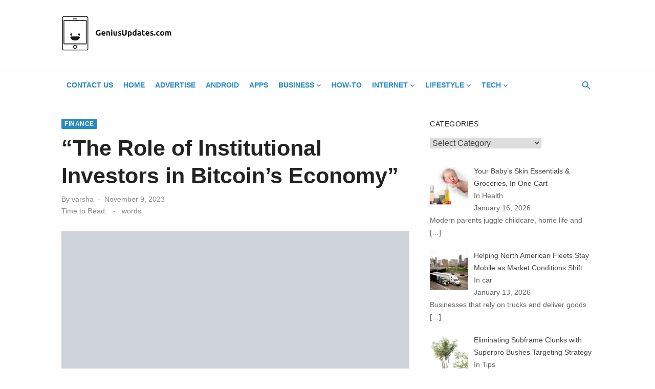

--- FILE ---
content_type: text/html; charset=UTF-8
request_url: https://www.geniusupdates.com/the-role-of-institutional-investors-in-bitcoins-economy/
body_size: 20770
content:
<!DOCTYPE html><html lang="en-US"><head><script data-no-optimize="1" type="714d848a2c5c691d5087ed30-text/javascript">var litespeed_docref=sessionStorage.getItem("litespeed_docref");litespeed_docref&&(Object.defineProperty(document,"referrer",{get:function(){return litespeed_docref}}),sessionStorage.removeItem("litespeed_docref"));</script> <meta charset="UTF-8"><meta name="viewport" content="width=device-width, initial-scale=1"><link rel="profile" href="https://gmpg.org/xfn/11"><meta name='robots' content='index, follow, max-image-preview:large, max-snippet:-1, max-video-preview:-1' /><title>&quot;The Role of Institutional Investors in Bitcoin&#039;s Economy&quot; - Genius Updates</title><link rel="canonical" href="https://www.geniusupdates.com/the-role-of-institutional-investors-in-bitcoins-economy/" /><meta property="og:locale" content="en_US" /><meta property="og:type" content="article" /><meta property="og:title" content="&quot;The Role of Institutional Investors in Bitcoin&#039;s Economy&quot; - Genius Updates" /><meta property="og:description" content="Institutional investors, such as hedge funds, banks, and pension funds, are increasingly setting their sights on Bitcoin. Their involvement in Bitcoin&#8217;s economy is driven by &hellip;" /><meta property="og:url" content="https://www.geniusupdates.com/the-role-of-institutional-investors-in-bitcoins-economy/" /><meta property="og:site_name" content="Genius Updates" /><meta property="article:published_time" content="2023-11-09T09:10:17+00:00" /><meta property="og:image" content="https://www.geniusupdates.com/wp-content/uploads/2023/11/Bitcoin2.jpg" /><meta property="og:image:width" content="2048" /><meta property="og:image:height" content="1426" /><meta property="og:image:type" content="image/jpeg" /><meta name="author" content="varsha" /><meta name="twitter:card" content="summary_large_image" /><meta name="twitter:label1" content="Written by" /><meta name="twitter:data1" content="varsha" /><meta name="twitter:label2" content="Est. reading time" /><meta name="twitter:data2" content="4 minutes" /> <script type="application/ld+json" class="yoast-schema-graph">{"@context":"https://schema.org","@graph":[{"@type":"Article","@id":"https://www.geniusupdates.com/the-role-of-institutional-investors-in-bitcoins-economy/#article","isPartOf":{"@id":"https://www.geniusupdates.com/the-role-of-institutional-investors-in-bitcoins-economy/"},"author":{"name":"varsha","@id":"https://www.geniusupdates.com/#/schema/person/2552869258208e0d7faf97bb1fbfc107"},"headline":"&#8220;The Role of Institutional Investors in Bitcoin&#8217;s Economy&#8221;","datePublished":"2023-11-09T09:10:17+00:00","mainEntityOfPage":{"@id":"https://www.geniusupdates.com/the-role-of-institutional-investors-in-bitcoins-economy/"},"wordCount":760,"commentCount":0,"publisher":{"@id":"https://www.geniusupdates.com/#organization"},"image":{"@id":"https://www.geniusupdates.com/the-role-of-institutional-investors-in-bitcoins-economy/#primaryimage"},"thumbnailUrl":"https://www.geniusupdates.com/wp-content/uploads/2023/11/Bitcoin2.jpg","articleSection":["Finance"],"inLanguage":"en-US"},{"@type":"WebPage","@id":"https://www.geniusupdates.com/the-role-of-institutional-investors-in-bitcoins-economy/","url":"https://www.geniusupdates.com/the-role-of-institutional-investors-in-bitcoins-economy/","name":"\"The Role of Institutional Investors in Bitcoin's Economy\" - Genius Updates","isPartOf":{"@id":"https://www.geniusupdates.com/#website"},"primaryImageOfPage":{"@id":"https://www.geniusupdates.com/the-role-of-institutional-investors-in-bitcoins-economy/#primaryimage"},"image":{"@id":"https://www.geniusupdates.com/the-role-of-institutional-investors-in-bitcoins-economy/#primaryimage"},"thumbnailUrl":"https://www.geniusupdates.com/wp-content/uploads/2023/11/Bitcoin2.jpg","datePublished":"2023-11-09T09:10:17+00:00","breadcrumb":{"@id":"https://www.geniusupdates.com/the-role-of-institutional-investors-in-bitcoins-economy/#breadcrumb"},"inLanguage":"en-US","potentialAction":[{"@type":"ReadAction","target":["https://www.geniusupdates.com/the-role-of-institutional-investors-in-bitcoins-economy/"]}]},{"@type":"ImageObject","inLanguage":"en-US","@id":"https://www.geniusupdates.com/the-role-of-institutional-investors-in-bitcoins-economy/#primaryimage","url":"https://www.geniusupdates.com/wp-content/uploads/2023/11/Bitcoin2.jpg","contentUrl":"https://www.geniusupdates.com/wp-content/uploads/2023/11/Bitcoin2.jpg","width":2048,"height":1426},{"@type":"BreadcrumbList","@id":"https://www.geniusupdates.com/the-role-of-institutional-investors-in-bitcoins-economy/#breadcrumb","itemListElement":[{"@type":"ListItem","position":1,"name":"Home","item":"https://www.geniusupdates.com/"},{"@type":"ListItem","position":2,"name":"&#8220;The Role of Institutional Investors in Bitcoin&#8217;s Economy&#8221;"}]},{"@type":"WebSite","@id":"https://www.geniusupdates.com/#website","url":"https://www.geniusupdates.com/","name":"Genius Updates","description":"","publisher":{"@id":"https://www.geniusupdates.com/#organization"},"potentialAction":[{"@type":"SearchAction","target":{"@type":"EntryPoint","urlTemplate":"https://www.geniusupdates.com/?s={search_term_string}"},"query-input":{"@type":"PropertyValueSpecification","valueRequired":true,"valueName":"search_term_string"}}],"inLanguage":"en-US"},{"@type":"Organization","@id":"https://www.geniusupdates.com/#organization","name":"Genius Updates","url":"https://www.geniusupdates.com/","logo":{"@type":"ImageObject","inLanguage":"en-US","@id":"https://www.geniusupdates.com/#/schema/logo/image/","url":"https://www.geniusupdates.com/wp-content/uploads/2019/04/genius-updates-logo.png","contentUrl":"https://www.geniusupdates.com/wp-content/uploads/2019/04/genius-updates-logo.png","width":404,"height":131,"caption":"Genius Updates"},"image":{"@id":"https://www.geniusupdates.com/#/schema/logo/image/"}},{"@type":"Person","@id":"https://www.geniusupdates.com/#/schema/person/2552869258208e0d7faf97bb1fbfc107","name":"varsha","image":{"@type":"ImageObject","inLanguage":"en-US","@id":"https://www.geniusupdates.com/#/schema/person/image/","url":"https://www.geniusupdates.com/wp-content/litespeed/avatar/2e2df57e870be9e8faf61f8fa06c8534.jpg?ver=1768296115","contentUrl":"https://www.geniusupdates.com/wp-content/litespeed/avatar/2e2df57e870be9e8faf61f8fa06c8534.jpg?ver=1768296115","caption":"varsha"},"description":"I am an Author and what makes me the one is my ability of playing with the words. I also enjoy writing poetry and engaging my audience in my words. I have written for many websites and eBook and gained a good response.","url":"https://www.geniusupdates.com/author/vartika/"}]}</script> <link rel='dns-prefetch' href='//fonts.googleapis.com' /><link href='https://fonts.gstatic.com' crossorigin rel='preconnect' /><link rel="alternate" type="application/rss+xml" title="Genius Updates &raquo; Feed" href="https://www.geniusupdates.com/feed/" /><link rel="alternate" title="oEmbed (JSON)" type="application/json+oembed" href="https://www.geniusupdates.com/wp-json/oembed/1.0/embed?url=https%3A%2F%2Fwww.geniusupdates.com%2Fthe-role-of-institutional-investors-in-bitcoins-economy%2F" /><link rel="alternate" title="oEmbed (XML)" type="text/xml+oembed" href="https://www.geniusupdates.com/wp-json/oembed/1.0/embed?url=https%3A%2F%2Fwww.geniusupdates.com%2Fthe-role-of-institutional-investors-in-bitcoins-economy%2F&#038;format=xml" /><style id='wp-img-auto-sizes-contain-inline-css' type='text/css'>img:is([sizes=auto i],[sizes^="auto," i]){contain-intrinsic-size:3000px 1500px}
/*# sourceURL=wp-img-auto-sizes-contain-inline-css */</style><link data-optimized="2" rel="stylesheet" href="https://www.geniusupdates.com/wp-content/litespeed/css/d22119708ee6e36d26c29d0cd2bb07d0.css?ver=99162" /><style id='global-styles-inline-css' type='text/css'>:root{--wp--preset--aspect-ratio--square: 1;--wp--preset--aspect-ratio--4-3: 4/3;--wp--preset--aspect-ratio--3-4: 3/4;--wp--preset--aspect-ratio--3-2: 3/2;--wp--preset--aspect-ratio--2-3: 2/3;--wp--preset--aspect-ratio--16-9: 16/9;--wp--preset--aspect-ratio--9-16: 9/16;--wp--preset--color--black: #000000;--wp--preset--color--cyan-bluish-gray: #abb8c3;--wp--preset--color--white: #ffffff;--wp--preset--color--pale-pink: #f78da7;--wp--preset--color--vivid-red: #cf2e2e;--wp--preset--color--luminous-vivid-orange: #ff6900;--wp--preset--color--luminous-vivid-amber: #fcb900;--wp--preset--color--light-green-cyan: #7bdcb5;--wp--preset--color--vivid-green-cyan: #00d084;--wp--preset--color--pale-cyan-blue: #8ed1fc;--wp--preset--color--vivid-cyan-blue: #0693e3;--wp--preset--color--vivid-purple: #9b51e0;--wp--preset--color--dark-gray: #222222;--wp--preset--color--medium-gray: #444444;--wp--preset--color--light-gray: #888888;--wp--preset--color--accent: #288ac4;--wp--preset--gradient--vivid-cyan-blue-to-vivid-purple: linear-gradient(135deg,rgb(6,147,227) 0%,rgb(155,81,224) 100%);--wp--preset--gradient--light-green-cyan-to-vivid-green-cyan: linear-gradient(135deg,rgb(122,220,180) 0%,rgb(0,208,130) 100%);--wp--preset--gradient--luminous-vivid-amber-to-luminous-vivid-orange: linear-gradient(135deg,rgb(252,185,0) 0%,rgb(255,105,0) 100%);--wp--preset--gradient--luminous-vivid-orange-to-vivid-red: linear-gradient(135deg,rgb(255,105,0) 0%,rgb(207,46,46) 100%);--wp--preset--gradient--very-light-gray-to-cyan-bluish-gray: linear-gradient(135deg,rgb(238,238,238) 0%,rgb(169,184,195) 100%);--wp--preset--gradient--cool-to-warm-spectrum: linear-gradient(135deg,rgb(74,234,220) 0%,rgb(151,120,209) 20%,rgb(207,42,186) 40%,rgb(238,44,130) 60%,rgb(251,105,98) 80%,rgb(254,248,76) 100%);--wp--preset--gradient--blush-light-purple: linear-gradient(135deg,rgb(255,206,236) 0%,rgb(152,150,240) 100%);--wp--preset--gradient--blush-bordeaux: linear-gradient(135deg,rgb(254,205,165) 0%,rgb(254,45,45) 50%,rgb(107,0,62) 100%);--wp--preset--gradient--luminous-dusk: linear-gradient(135deg,rgb(255,203,112) 0%,rgb(199,81,192) 50%,rgb(65,88,208) 100%);--wp--preset--gradient--pale-ocean: linear-gradient(135deg,rgb(255,245,203) 0%,rgb(182,227,212) 50%,rgb(51,167,181) 100%);--wp--preset--gradient--electric-grass: linear-gradient(135deg,rgb(202,248,128) 0%,rgb(113,206,126) 100%);--wp--preset--gradient--midnight: linear-gradient(135deg,rgb(2,3,129) 0%,rgb(40,116,252) 100%);--wp--preset--font-size--small: 14px;--wp--preset--font-size--medium: 18px;--wp--preset--font-size--large: 20px;--wp--preset--font-size--x-large: 32px;--wp--preset--font-size--normal: 16px;--wp--preset--font-size--larger: 24px;--wp--preset--font-size--huge: 48px;--wp--preset--spacing--20: 0.44rem;--wp--preset--spacing--30: 0.67rem;--wp--preset--spacing--40: 1rem;--wp--preset--spacing--50: 1.5rem;--wp--preset--spacing--60: 2.25rem;--wp--preset--spacing--70: 3.38rem;--wp--preset--spacing--80: 5.06rem;--wp--preset--shadow--natural: 6px 6px 9px rgba(0, 0, 0, 0.2);--wp--preset--shadow--deep: 12px 12px 50px rgba(0, 0, 0, 0.4);--wp--preset--shadow--sharp: 6px 6px 0px rgba(0, 0, 0, 0.2);--wp--preset--shadow--outlined: 6px 6px 0px -3px rgb(255, 255, 255), 6px 6px rgb(0, 0, 0);--wp--preset--shadow--crisp: 6px 6px 0px rgb(0, 0, 0);}:root { --wp--style--global--content-size: 760px;--wp--style--global--wide-size: 1140px; }:where(body) { margin: 0; }.wp-site-blocks > .alignleft { float: left; margin-right: 2em; }.wp-site-blocks > .alignright { float: right; margin-left: 2em; }.wp-site-blocks > .aligncenter { justify-content: center; margin-left: auto; margin-right: auto; }:where(.wp-site-blocks) > * { margin-block-start: 20px; margin-block-end: 0; }:where(.wp-site-blocks) > :first-child { margin-block-start: 0; }:where(.wp-site-blocks) > :last-child { margin-block-end: 0; }:root { --wp--style--block-gap: 20px; }:root :where(.is-layout-flow) > :first-child{margin-block-start: 0;}:root :where(.is-layout-flow) > :last-child{margin-block-end: 0;}:root :where(.is-layout-flow) > *{margin-block-start: 20px;margin-block-end: 0;}:root :where(.is-layout-constrained) > :first-child{margin-block-start: 0;}:root :where(.is-layout-constrained) > :last-child{margin-block-end: 0;}:root :where(.is-layout-constrained) > *{margin-block-start: 20px;margin-block-end: 0;}:root :where(.is-layout-flex){gap: 20px;}:root :where(.is-layout-grid){gap: 20px;}.is-layout-flow > .alignleft{float: left;margin-inline-start: 0;margin-inline-end: 2em;}.is-layout-flow > .alignright{float: right;margin-inline-start: 2em;margin-inline-end: 0;}.is-layout-flow > .aligncenter{margin-left: auto !important;margin-right: auto !important;}.is-layout-constrained > .alignleft{float: left;margin-inline-start: 0;margin-inline-end: 2em;}.is-layout-constrained > .alignright{float: right;margin-inline-start: 2em;margin-inline-end: 0;}.is-layout-constrained > .aligncenter{margin-left: auto !important;margin-right: auto !important;}.is-layout-constrained > :where(:not(.alignleft):not(.alignright):not(.alignfull)){max-width: var(--wp--style--global--content-size);margin-left: auto !important;margin-right: auto !important;}.is-layout-constrained > .alignwide{max-width: var(--wp--style--global--wide-size);}body .is-layout-flex{display: flex;}.is-layout-flex{flex-wrap: wrap;align-items: center;}.is-layout-flex > :is(*, div){margin: 0;}body .is-layout-grid{display: grid;}.is-layout-grid > :is(*, div){margin: 0;}body{color: #444;font-family: Rubik, -apple-system, BlinkMacSystemFont, Segoe UI, Roboto, Oxygen-Sans, Ubuntu, Cantarell, Helvetica Neue, sans-serif;font-size: 16px;line-height: 1.75;padding-top: 0px;padding-right: 0px;padding-bottom: 0px;padding-left: 0px;}a:where(:not(.wp-element-button)){text-decoration: underline;}h1, h2, h3, h4, h5, h6{color: #222;font-family: Work Sans, -apple-system, BlinkMacSystemFont, Segoe UI, Roboto, Oxygen-Sans, Ubuntu, Cantarell, Helvetica Neue, sans-serif;}:root :where(.wp-element-button, .wp-block-button__link){background-color: #222;border-radius: 2px;border-width: 0;color: #fff;font-family: inherit;font-size: inherit;font-style: inherit;font-weight: inherit;letter-spacing: inherit;line-height: inherit;padding-top: 6px;padding-right: 20px;padding-bottom: 6px;padding-left: 20px;text-decoration: none;text-transform: inherit;}.has-black-color{color: var(--wp--preset--color--black) !important;}.has-cyan-bluish-gray-color{color: var(--wp--preset--color--cyan-bluish-gray) !important;}.has-white-color{color: var(--wp--preset--color--white) !important;}.has-pale-pink-color{color: var(--wp--preset--color--pale-pink) !important;}.has-vivid-red-color{color: var(--wp--preset--color--vivid-red) !important;}.has-luminous-vivid-orange-color{color: var(--wp--preset--color--luminous-vivid-orange) !important;}.has-luminous-vivid-amber-color{color: var(--wp--preset--color--luminous-vivid-amber) !important;}.has-light-green-cyan-color{color: var(--wp--preset--color--light-green-cyan) !important;}.has-vivid-green-cyan-color{color: var(--wp--preset--color--vivid-green-cyan) !important;}.has-pale-cyan-blue-color{color: var(--wp--preset--color--pale-cyan-blue) !important;}.has-vivid-cyan-blue-color{color: var(--wp--preset--color--vivid-cyan-blue) !important;}.has-vivid-purple-color{color: var(--wp--preset--color--vivid-purple) !important;}.has-dark-gray-color{color: var(--wp--preset--color--dark-gray) !important;}.has-medium-gray-color{color: var(--wp--preset--color--medium-gray) !important;}.has-light-gray-color{color: var(--wp--preset--color--light-gray) !important;}.has-accent-color{color: var(--wp--preset--color--accent) !important;}.has-black-background-color{background-color: var(--wp--preset--color--black) !important;}.has-cyan-bluish-gray-background-color{background-color: var(--wp--preset--color--cyan-bluish-gray) !important;}.has-white-background-color{background-color: var(--wp--preset--color--white) !important;}.has-pale-pink-background-color{background-color: var(--wp--preset--color--pale-pink) !important;}.has-vivid-red-background-color{background-color: var(--wp--preset--color--vivid-red) !important;}.has-luminous-vivid-orange-background-color{background-color: var(--wp--preset--color--luminous-vivid-orange) !important;}.has-luminous-vivid-amber-background-color{background-color: var(--wp--preset--color--luminous-vivid-amber) !important;}.has-light-green-cyan-background-color{background-color: var(--wp--preset--color--light-green-cyan) !important;}.has-vivid-green-cyan-background-color{background-color: var(--wp--preset--color--vivid-green-cyan) !important;}.has-pale-cyan-blue-background-color{background-color: var(--wp--preset--color--pale-cyan-blue) !important;}.has-vivid-cyan-blue-background-color{background-color: var(--wp--preset--color--vivid-cyan-blue) !important;}.has-vivid-purple-background-color{background-color: var(--wp--preset--color--vivid-purple) !important;}.has-dark-gray-background-color{background-color: var(--wp--preset--color--dark-gray) !important;}.has-medium-gray-background-color{background-color: var(--wp--preset--color--medium-gray) !important;}.has-light-gray-background-color{background-color: var(--wp--preset--color--light-gray) !important;}.has-accent-background-color{background-color: var(--wp--preset--color--accent) !important;}.has-black-border-color{border-color: var(--wp--preset--color--black) !important;}.has-cyan-bluish-gray-border-color{border-color: var(--wp--preset--color--cyan-bluish-gray) !important;}.has-white-border-color{border-color: var(--wp--preset--color--white) !important;}.has-pale-pink-border-color{border-color: var(--wp--preset--color--pale-pink) !important;}.has-vivid-red-border-color{border-color: var(--wp--preset--color--vivid-red) !important;}.has-luminous-vivid-orange-border-color{border-color: var(--wp--preset--color--luminous-vivid-orange) !important;}.has-luminous-vivid-amber-border-color{border-color: var(--wp--preset--color--luminous-vivid-amber) !important;}.has-light-green-cyan-border-color{border-color: var(--wp--preset--color--light-green-cyan) !important;}.has-vivid-green-cyan-border-color{border-color: var(--wp--preset--color--vivid-green-cyan) !important;}.has-pale-cyan-blue-border-color{border-color: var(--wp--preset--color--pale-cyan-blue) !important;}.has-vivid-cyan-blue-border-color{border-color: var(--wp--preset--color--vivid-cyan-blue) !important;}.has-vivid-purple-border-color{border-color: var(--wp--preset--color--vivid-purple) !important;}.has-dark-gray-border-color{border-color: var(--wp--preset--color--dark-gray) !important;}.has-medium-gray-border-color{border-color: var(--wp--preset--color--medium-gray) !important;}.has-light-gray-border-color{border-color: var(--wp--preset--color--light-gray) !important;}.has-accent-border-color{border-color: var(--wp--preset--color--accent) !important;}.has-vivid-cyan-blue-to-vivid-purple-gradient-background{background: var(--wp--preset--gradient--vivid-cyan-blue-to-vivid-purple) !important;}.has-light-green-cyan-to-vivid-green-cyan-gradient-background{background: var(--wp--preset--gradient--light-green-cyan-to-vivid-green-cyan) !important;}.has-luminous-vivid-amber-to-luminous-vivid-orange-gradient-background{background: var(--wp--preset--gradient--luminous-vivid-amber-to-luminous-vivid-orange) !important;}.has-luminous-vivid-orange-to-vivid-red-gradient-background{background: var(--wp--preset--gradient--luminous-vivid-orange-to-vivid-red) !important;}.has-very-light-gray-to-cyan-bluish-gray-gradient-background{background: var(--wp--preset--gradient--very-light-gray-to-cyan-bluish-gray) !important;}.has-cool-to-warm-spectrum-gradient-background{background: var(--wp--preset--gradient--cool-to-warm-spectrum) !important;}.has-blush-light-purple-gradient-background{background: var(--wp--preset--gradient--blush-light-purple) !important;}.has-blush-bordeaux-gradient-background{background: var(--wp--preset--gradient--blush-bordeaux) !important;}.has-luminous-dusk-gradient-background{background: var(--wp--preset--gradient--luminous-dusk) !important;}.has-pale-ocean-gradient-background{background: var(--wp--preset--gradient--pale-ocean) !important;}.has-electric-grass-gradient-background{background: var(--wp--preset--gradient--electric-grass) !important;}.has-midnight-gradient-background{background: var(--wp--preset--gradient--midnight) !important;}.has-small-font-size{font-size: var(--wp--preset--font-size--small) !important;}.has-medium-font-size{font-size: var(--wp--preset--font-size--medium) !important;}.has-large-font-size{font-size: var(--wp--preset--font-size--large) !important;}.has-x-large-font-size{font-size: var(--wp--preset--font-size--x-large) !important;}.has-normal-font-size{font-size: var(--wp--preset--font-size--normal) !important;}.has-larger-font-size{font-size: var(--wp--preset--font-size--larger) !important;}.has-huge-font-size{font-size: var(--wp--preset--font-size--huge) !important;}
/*# sourceURL=global-styles-inline-css */</style><style id='ez-toc-inline-css' type='text/css'>div#ez-toc-container .ez-toc-title {font-size: 120%;}div#ez-toc-container .ez-toc-title {font-weight: 500;}div#ez-toc-container ul li , div#ez-toc-container ul li a {font-size: 95%;}div#ez-toc-container ul li , div#ez-toc-container ul li a {font-weight: 500;}div#ez-toc-container nav ul ul li {font-size: 90%;}.ez-toc-box-title {font-weight: bold; margin-bottom: 10px; text-align: center; text-transform: uppercase; letter-spacing: 1px; color: #666; padding-bottom: 5px;position:absolute;top:-4%;left:5%;background-color: inherit;transition: top 0.3s ease;}.ez-toc-box-title.toc-closed {top:-25%;}
/*# sourceURL=ez-toc-inline-css */</style><style id='short-news-style-inline-css' type='text/css'>@media screen and (min-width: 600px) {
			.site-logo {max-width: 216px;}
			}
		a, .site-title a:hover, .entry-title a:hover, .main-navigation ul ul li:hover > a, .widget a:hover, .widget_recent_comments a,
		blockquote:before, .cat-links a, .comment-metadata .comment-edit-link, .standard-post .read-more:hover,
		.posts-navigation a:hover, .post-navigation a:hover .meta-nav, .post-navigation a:hover .post-title,
		.author-link a:hover, .entry-content .has-accent-color {
		color: #288ac4;
		}
		button, input[type='button'], input[type='reset'], input[type='submit'], .main-navigation > ul > li.current-menu-item:after,
		.sidebar .widget_tag_cloud a:hover, .single .cat-links a, .entry-meta-top .comments-link > span:hover, .entry-meta-top .comments-link > a:hover,
		.standard-post .read-more:after, .newsticker .news-dot, .pagination .current, .pagination .page-numbers:hover,
		.featured-post-header .cat-links a:hover, .post-edit-link, .reply a, #sb_instagram .sbi_follow_btn a, .entry-content .has-accent-background-color {
		background-color: #288ac4;
		}
		.entry-meta-top .comments-link > a:hover:after, .entry-meta-top .comments-link > span:hover:after {border-top-color: #288ac4;}
/*# sourceURL=short-news-style-inline-css */</style> <script type="litespeed/javascript" data-src="https://www.geniusupdates.com/wp-includes/js/jquery/jquery.min.js" id="jquery-core-js"></script> <link rel="https://api.w.org/" href="https://www.geniusupdates.com/wp-json/" /><link rel="alternate" title="JSON" type="application/json" href="https://www.geniusupdates.com/wp-json/wp/v2/posts/24786" /><link rel="EditURI" type="application/rsd+xml" title="RSD" href="https://www.geniusupdates.com/xmlrpc.php?rsd" /><meta name="generator" content="WordPress 6.9" /><link rel='shortlink' href='https://www.geniusupdates.com/?p=24786' />
 <script type="litespeed/javascript">var clicky_custom=clicky_custom||{};clicky_custom.outbound_pattern=['/go/','/out/']</script> <script type="litespeed/javascript" data-src="//static.getclicky.com/101180162.js"></script> <meta name="publisuites-verify-code" content="aHR0cDovL2dlbml1c3VwZGF0ZXMuY29t" /><meta name="agtoken" content="n__LuV4kTrq8l2mnxYGVs-JTnBmTBIUYjuwGz5zVYNQ"><meta name="pressbay-verify" content="a0gw8PgzFjdQO5lOsKhT"><meta name="google-site-verification" content="qqRRaHNWtQNK2w6LpRfimMXZSH7t88IOjM8Mq6dd64A" /><meta name="adxom-verification" content="11kereD22807820dec37e03646e73ced028"><meta name="posticywebsite" content="wpadEcP2T8AwqtepI3v8b3mu9rQ9aa"><meta name="xwgd8z" content="3zL0ez" />
 <script type="litespeed/javascript" data-src="https://www.googletagmanager.com/gtag/js?id=G-1J6RZEFJ20"></script> <script type="litespeed/javascript">window.dataLayer=window.dataLayer||[];function gtag(){dataLayer.push(arguments)}
gtag('js',new Date());gtag('config','G-1J6RZEFJ20')</script>  <script type="application/ld+json">{
  "@context": "https://schema.org/",
  "@type": "Person",
  "name": "geniusupdates",
  "url": "https://www.geniusupdates.com/author/geniusupdates/",
  "image": "https://www.geniusupdates.com/wp-content/uploads/2019/04/genius-updates-logo.png",
  "sameAs": "https://www.geniusupdates.com/author/geniusupdates/",
  "worksFor": {
    "@type": "Organization",
    "name": "Genius Updates"
  }  
}</script> <link rel="icon" href="https://www.geniusupdates.com/wp-content/uploads/2019/04/cropped-genius-updates-logo-32x32.png" sizes="32x32" /><link rel="icon" href="https://www.geniusupdates.com/wp-content/uploads/2019/04/cropped-genius-updates-logo-192x192.png" sizes="192x192" /><link rel="apple-touch-icon" href="https://www.geniusupdates.com/wp-content/uploads/2019/04/cropped-genius-updates-logo-180x180.png" /><meta name="msapplication-TileImage" content="https://www.geniusupdates.com/wp-content/uploads/2019/04/cropped-genius-updates-logo-270x270.png" /><style type="text/css" id="wp-custom-css">.site-title, .site-description {
    position: relative !important;
    clip: unset !important;
}
.header-bottom {
    background: transparent !important;
    border-top: 1px solid rgba(0, 0, 0, .08);
    border-bottom: 1px solid rgba(0, 0, 0, .08);
}
.main-navigation > ul > li > a, .search-popup-button, .home-icon a {
    color: #288ac4 !important;
}
.entry-header h1.entry-title {
	font-size:2.7rem;
	font-weight:600;
}
.entry-content h2, h2 span {
		font-size:2rem;
	  font-weight:600 !important;
}
.entry-content h3 {
		font-size:1.3rem;
	  font-weight:600;
}</style></head><body class="wp-singular post-template-default single single-post postid-24786 single-format-standard wp-custom-logo wp-embed-responsive wp-theme-short-news group-blog header-style-1 site-fullwidth content-sidebar" ><a class="skip-link screen-reader-text" href="#content">Skip to content</a><div id="page" class="site"><header id="masthead" class="site-header" role="banner"><div class="header-middle header-title-left "><div class="container flex-container"><div class="site-branding"><p class="site-title site-logo"><a href="https://www.geniusupdates.com/" class="custom-logo-link" rel="home"><img data-lazyloaded="1" src="[data-uri]" width="404" height="131" data-src="https://www.geniusupdates.com/wp-content/uploads/2019/04/genius-updates-logo.png.webp" class="custom-logo" alt="genius updates logo" decoding="async" fetchpriority="high" data-srcset="https://www.geniusupdates.com/wp-content/uploads/2019/04/genius-updates-logo.png.webp 404w, https://www.geniusupdates.com/wp-content/uploads/2019/04/genius-updates-logo-300x97.png.webp 300w" data-sizes="(max-width: 404px) 100vw, 404px" /></a></p></div></div></div><div class="header-bottom menu-left"><div class="container"><div class="row"><div class="col-12"><nav id="site-navigation" class="main-navigation" role="navigation" aria-label="Main Menu"><ul id="main-menu" class="main-menu"><li id="menu-item-24845" class="menu-item menu-item-type-post_type menu-item-object-page menu-item-24845"><a href="https://www.geniusupdates.com/contact-us/">contact us</a></li><li id="menu-item-27453" class="menu-item menu-item-type-custom menu-item-object-custom menu-item-home menu-item-27453"><a href="https://www.geniusupdates.com/">Home</a></li><li id="menu-item-744" class="menu-item menu-item-type-post_type menu-item-object-page menu-item-744"><a href="https://www.geniusupdates.com/advertise/">Advertise</a></li><li id="menu-item-32" class="menu-item menu-item-type-taxonomy menu-item-object-category menu-item-32"><a href="https://www.geniusupdates.com/category/android/">Android</a></li><li id="menu-item-33" class="menu-item menu-item-type-taxonomy menu-item-object-category menu-item-33"><a href="https://www.geniusupdates.com/category/apps/">Apps</a></li><li id="menu-item-882" class="menu-item menu-item-type-taxonomy menu-item-object-category current-post-ancestor menu-item-has-children menu-item-882"><a href="https://www.geniusupdates.com/category/business/">Business</a><ul class="sub-menu"><li id="menu-item-1074" class="menu-item menu-item-type-taxonomy menu-item-object-category current-post-ancestor current-menu-parent current-post-parent menu-item-1074"><a href="https://www.geniusupdates.com/category/business/finance/">Finance</a></li><li id="menu-item-883" class="menu-item menu-item-type-taxonomy menu-item-object-category menu-item-883"><a href="https://www.geniusupdates.com/category/business/marketing/">Marketing</a></li><li id="menu-item-1110" class="menu-item menu-item-type-taxonomy menu-item-object-category menu-item-1110"><a href="https://www.geniusupdates.com/category/business/mobile/">Mobile</a></li><li id="menu-item-36" class="menu-item menu-item-type-taxonomy menu-item-object-category menu-item-36"><a href="https://www.geniusupdates.com/category/iphone/">IPhone</a></li></ul></li><li id="menu-item-34" class="menu-item menu-item-type-taxonomy menu-item-object-category menu-item-34"><a href="https://www.geniusupdates.com/category/how-to/">How-to</a></li><li id="menu-item-35" class="menu-item menu-item-type-taxonomy menu-item-object-category menu-item-has-children menu-item-35"><a href="https://www.geniusupdates.com/category/internet/">Internet</a><ul class="sub-menu"><li id="menu-item-1083" class="menu-item menu-item-type-taxonomy menu-item-object-category menu-item-1083"><a href="https://www.geniusupdates.com/category/internet/blogging/">Blogging</a></li><li id="menu-item-1366" class="menu-item menu-item-type-taxonomy menu-item-object-category menu-item-1366"><a href="https://www.geniusupdates.com/category/web/">Web</a></li></ul></li><li id="menu-item-854" class="menu-item menu-item-type-taxonomy menu-item-object-category menu-item-has-children menu-item-854"><a href="https://www.geniusupdates.com/category/lifestyle/">Lifestyle</a><ul class="sub-menu"><li id="menu-item-1394" class="menu-item menu-item-type-taxonomy menu-item-object-category menu-item-1394"><a href="https://www.geniusupdates.com/category/lifestyle/automotive/">Automotive</a></li><li id="menu-item-855" class="menu-item menu-item-type-taxonomy menu-item-object-category menu-item-has-children menu-item-855"><a href="https://www.geniusupdates.com/category/lifestyle/education/">Education</a><ul class="sub-menu"><li id="menu-item-1374" class="menu-item menu-item-type-taxonomy menu-item-object-category menu-item-1374"><a href="https://www.geniusupdates.com/category/education-2/writing/">Writing</a></li></ul></li><li id="menu-item-1420" class="menu-item menu-item-type-taxonomy menu-item-object-category menu-item-1420"><a href="https://www.geniusupdates.com/category/lifestyle/health/">Health</a></li><li id="menu-item-1365" class="menu-item menu-item-type-taxonomy menu-item-object-category menu-item-1365"><a href="https://www.geniusupdates.com/category/tool/">Tool</a></li></ul></li><li id="menu-item-1368" class="menu-item menu-item-type-taxonomy menu-item-object-category menu-item-has-children menu-item-1368"><a href="https://www.geniusupdates.com/category/tech/">Tech</a><ul class="sub-menu"><li id="menu-item-1364" class="menu-item menu-item-type-taxonomy menu-item-object-category menu-item-1364"><a href="https://www.geniusupdates.com/category/tech/software-development/">Software Development</a></li><li id="menu-item-1367" class="menu-item menu-item-type-taxonomy menu-item-object-category menu-item-1367"><a href="https://www.geniusupdates.com/category/youtube/">Youtube</a></li></ul></li></ul></nav><div class="search-popup"><span id="search-popup-button" class="search-popup-button"><i class="search-icon"></i></span><form role="search" method="get" class="search-form clear" action="https://www.geniusupdates.com/">
<label>
<span class="screen-reader-text">Search for:</span>
<input type="search" id="s" class="search-field" placeholder="Search &hellip;" value="" name="s" />
</label>
<button type="submit" class="search-submit">
<i class="material-icons md-20 md-middle">search</i>
<span class="screen-reader-text">Search</span>
</button></form></div></div></div></div></div></header><div id="mobile-header" class="mobile-header"><div class="mobile-navbar"><div class="container"><div id="menu-toggle" on="tap:AMP.setState({ampmenu: !ampmenu})" class="menu-toggle" title="Menu">
<span class="button-toggle"></span></div><div class="search-popup"><span id="search-popup-button" class="search-popup-button"><i class="search-icon"></i></span><form role="search" method="get" class="search-form clear" action="https://www.geniusupdates.com/">
<label>
<span class="screen-reader-text">Search for:</span>
<input type="search" id="s" class="search-field" placeholder="Search &hellip;" value="" name="s" />
</label>
<button type="submit" class="search-submit">
<i class="material-icons md-20 md-middle">search</i>
<span class="screen-reader-text">Search</span>
</button></form></div></div></div><nav id="mobile-navigation" [class]="ampmenu ? 'main-navigation mobile-navigation active' : 'main-navigation mobile-navigation'" class="main-navigation mobile-navigation" aria-label="Mobile Menu"><div class="mobile-navigation-wrapper"><ul id="mobile-menu" class="mobile-menu"><li class="menu-item menu-item-type-post_type menu-item-object-page menu-item-24845"><a href="https://www.geniusupdates.com/contact-us/">contact us</a></li><li class="menu-item menu-item-type-custom menu-item-object-custom menu-item-home menu-item-27453"><a href="https://www.geniusupdates.com/">Home</a></li><li class="menu-item menu-item-type-post_type menu-item-object-page menu-item-744"><a href="https://www.geniusupdates.com/advertise/">Advertise</a></li><li class="menu-item menu-item-type-taxonomy menu-item-object-category menu-item-32"><a href="https://www.geniusupdates.com/category/android/">Android</a></li><li class="menu-item menu-item-type-taxonomy menu-item-object-category menu-item-33"><a href="https://www.geniusupdates.com/category/apps/">Apps</a></li><li class="menu-item menu-item-type-taxonomy menu-item-object-category current-post-ancestor menu-item-has-children menu-item-882"><a href="https://www.geniusupdates.com/category/business/">Business</a><button class="dropdown-toggle" aria-expanded="false"><span class="screen-reader-text">Show sub menu</span></button><ul class="sub-menu"><li class="menu-item menu-item-type-taxonomy menu-item-object-category current-post-ancestor current-menu-parent current-post-parent menu-item-1074"><a href="https://www.geniusupdates.com/category/business/finance/">Finance</a></li><li class="menu-item menu-item-type-taxonomy menu-item-object-category menu-item-883"><a href="https://www.geniusupdates.com/category/business/marketing/">Marketing</a></li><li class="menu-item menu-item-type-taxonomy menu-item-object-category menu-item-1110"><a href="https://www.geniusupdates.com/category/business/mobile/">Mobile</a></li><li class="menu-item menu-item-type-taxonomy menu-item-object-category menu-item-36"><a href="https://www.geniusupdates.com/category/iphone/">IPhone</a></li></ul></li><li class="menu-item menu-item-type-taxonomy menu-item-object-category menu-item-34"><a href="https://www.geniusupdates.com/category/how-to/">How-to</a></li><li class="menu-item menu-item-type-taxonomy menu-item-object-category menu-item-has-children menu-item-35"><a href="https://www.geniusupdates.com/category/internet/">Internet</a><button class="dropdown-toggle" aria-expanded="false"><span class="screen-reader-text">Show sub menu</span></button><ul class="sub-menu"><li class="menu-item menu-item-type-taxonomy menu-item-object-category menu-item-1083"><a href="https://www.geniusupdates.com/category/internet/blogging/">Blogging</a></li><li class="menu-item menu-item-type-taxonomy menu-item-object-category menu-item-1366"><a href="https://www.geniusupdates.com/category/web/">Web</a></li></ul></li><li class="menu-item menu-item-type-taxonomy menu-item-object-category menu-item-has-children menu-item-854"><a href="https://www.geniusupdates.com/category/lifestyle/">Lifestyle</a><button class="dropdown-toggle" aria-expanded="false"><span class="screen-reader-text">Show sub menu</span></button><ul class="sub-menu"><li class="menu-item menu-item-type-taxonomy menu-item-object-category menu-item-1394"><a href="https://www.geniusupdates.com/category/lifestyle/automotive/">Automotive</a></li><li class="menu-item menu-item-type-taxonomy menu-item-object-category menu-item-has-children menu-item-855"><a href="https://www.geniusupdates.com/category/lifestyle/education/">Education</a><button class="dropdown-toggle" aria-expanded="false"><span class="screen-reader-text">Show sub menu</span></button><ul class="sub-menu"><li class="menu-item menu-item-type-taxonomy menu-item-object-category menu-item-1374"><a href="https://www.geniusupdates.com/category/education-2/writing/">Writing</a></li></ul></li><li class="menu-item menu-item-type-taxonomy menu-item-object-category menu-item-1420"><a href="https://www.geniusupdates.com/category/lifestyle/health/">Health</a></li><li class="menu-item menu-item-type-taxonomy menu-item-object-category menu-item-1365"><a href="https://www.geniusupdates.com/category/tool/">Tool</a></li></ul></li><li class="menu-item menu-item-type-taxonomy menu-item-object-category menu-item-has-children menu-item-1368"><a href="https://www.geniusupdates.com/category/tech/">Tech</a><button class="dropdown-toggle" aria-expanded="false"><span class="screen-reader-text">Show sub menu</span></button><ul class="sub-menu"><li class="menu-item menu-item-type-taxonomy menu-item-object-category menu-item-1364"><a href="https://www.geniusupdates.com/category/tech/software-development/">Software Development</a></li><li class="menu-item menu-item-type-taxonomy menu-item-object-category menu-item-1367"><a href="https://www.geniusupdates.com/category/youtube/">Youtube</a></li></ul></li></ul></div></nav></div><div id="content" class="site-content"><div class="container"><div class="site-inner"><div id="primary" class="content-area"><main id="main" class="site-main" role="main"><article id="post-24786" class="post-24786 post type-post status-publish format-standard has-post-thumbnail hentry category-finance"><header class="entry-header"><div class="entry-meta entry-meta-top">
<span class="cat-links"><a href="https://www.geniusupdates.com/category/business/finance/" rel="category tag">Finance</a></span></div><h1 class="entry-title"><span>&#8220;The Role of Institutional Investors in Bitcoin&#8217;s Economy&#8221;</span></h1><div class="entry-meta">
<span class="byline">By <span class="author vcard"><a class="url fn n" href="https://www.geniusupdates.com/author/vartika/">varsha</a></span></span><span class="posted-on"><span class="screen-reader-text">Posted on</span><a href="https://www.geniusupdates.com/the-role-of-institutional-investors-in-bitcoins-economy/" rel="bookmark"><time class="entry-date published updated" datetime="2023-11-09T09:10:17+00:00">November 9, 2023</time></a></span><div class="reading-time">Time to Read:<span id="reading-eta" class="reading-eta"></span><span class="sep">-</span><span id="word-count" class="word-count"></span>words</div></div></header><figure class="entry-thumbnail">
<img data-lazyloaded="1" src="[data-uri]" width="1260" height="710" data-src="https://www.geniusupdates.com/wp-content/uploads/2023/11/Bitcoin2-1260x710.jpg.webp" class="attachment-short-news-fullwidth size-short-news-fullwidth wp-post-image" alt="" decoding="async" /></figure><div class="entry-content is-layout-constrained has-global-padding"><p><span style="font-weight: 400;">Institutional investors, such as hedge funds, banks, and pension funds, are increasingly setting their sights on Bitcoin. Their involvement in Bitcoin&#8217;s economy is driven by a desire for portfolio diversification and a higher risk tolerance, fueled by the potential for significant returns. The transparent, immutable nature of blockchain technology, which underpins Bitcoin, also provides a layer of security that attracts these establishments.</span></p><div id="ez-toc-container" class="ez-toc-v2_0_80 ez-toc-wrap-left counter-hierarchy ez-toc-counter ez-toc-grey ez-toc-container-direction"><div class="ez-toc-title-container"><p class="ez-toc-title ez-toc-toggle" style="cursor:pointer">Table of Contents</p>
<span class="ez-toc-title-toggle"><a href="#" class="ez-toc-pull-right ez-toc-btn ez-toc-btn-xs ez-toc-btn-default ez-toc-toggle" aria-label="Toggle Table of Content"><span class="ez-toc-js-icon-con"><span class=""><span class="eztoc-hide" style="display:none;">Toggle</span><span class="ez-toc-icon-toggle-span"><svg style="fill: #999;color:#999" xmlns="http://www.w3.org/2000/svg" class="list-377408" width="20px" height="20px" viewBox="0 0 24 24" fill="none"><path d="M6 6H4v2h2V6zm14 0H8v2h12V6zM4 11h2v2H4v-2zm16 0H8v2h12v-2zM4 16h2v2H4v-2zm16 0H8v2h12v-2z" fill="currentColor"></path></svg><svg style="fill: #999;color:#999" class="arrow-unsorted-368013" xmlns="http://www.w3.org/2000/svg" width="10px" height="10px" viewBox="0 0 24 24" version="1.2" baseProfile="tiny"><path d="M18.2 9.3l-6.2-6.3-6.2 6.3c-.2.2-.3.4-.3.7s.1.5.3.7c.2.2.4.3.7.3h11c.3 0 .5-.1.7-.3.2-.2.3-.5.3-.7s-.1-.5-.3-.7zM5.8 14.7l6.2 6.3 6.2-6.3c.2-.2.3-.5.3-.7s-.1-.5-.3-.7c-.2-.2-.4-.3-.7-.3h-11c-.3 0-.5.1-.7.3-.2.2-.3.5-.3.7s.1.5.3.7z"/></svg></span></span></span></a></span></div><nav><ul class='ez-toc-list ez-toc-list-level-1 eztoc-toggle-hide-by-default' ><li class='ez-toc-page-1 ez-toc-heading-level-2'><a class="ez-toc-link ez-toc-heading-1" href="#How_could_the_intertwining_of_Bitcoin_with_other_sectors_such_as_energy_technology_and_finance_amplify_systemic_risks" >How could the intertwining of Bitcoin with other sectors, such as energy, technology, and finance, amplify systemic risks?</a></li><li class='ez-toc-page-1 ez-toc-heading-level-2'><a class="ez-toc-link ez-toc-heading-2" href="#What_risks_are_associated_with_the_potential_for_a_crisis_in_the_Bitcoin_ecosystem_to_spill_over_into_broader_financial_markets" >What risks are associated with the potential for a crisis in the Bitcoin ecosystem to spill over into broader financial markets?</a></li><li class='ez-toc-page-1 ez-toc-heading-level-2'><a class="ez-toc-link ez-toc-heading-3" href="#Final_Words" >Final Words</a></li></ul></nav></div><p><span style="font-weight: 400;">The entrance of institutional investors into the Bitcoin market can infuse the sector with much-needed stability. Their long-term investment strategies can help to dampen Bitcoin&#8217;s price volatility, a characteristic that has discouraged some potential individual investors. Moreover, the participation of such established entities can lend more credibility to Bitcoin, which can subsequently attract more stakeholders to the market. Explore </span><a href="https://tesla-coin.io/" target="_blank" rel="noopener"><span style="font-weight: 400;">Tesla Coin</span></a><span style="font-weight: 400;"> for further information.</span></p><p><span style="font-weight: 400;">However, the involvement of institutional investors in Bitcoin&#8217;s economy is not without its challenges. Concerns around the regulatory environment, infrastructural readiness, and market manipulation remain prevalent. The resolution of these issues will require coordinated efforts from regulatory bodies, the Bitcoin community, and the investors themselves. Thus, whilst institutional investors are poised to play a paramount role in Bitcoin&#8217;s economy, the path to full integration is likely to be a complex one.</span></p><h2><span class="ez-toc-section" id="How_could_the_intertwining_of_Bitcoin_with_other_sectors_such_as_energy_technology_and_finance_amplify_systemic_risks"></span><b>How could the intertwining of Bitcoin with other sectors, such as energy, technology, and finance, amplify systemic risks?</b><span class="ez-toc-section-end"></span></h2><p><span style="font-weight: 400;">The blending of Bitcoin with other sectors, particularly energy, technology, and finance, could indeed magnify systemic risks. The <a href="https://en.wikipedia.org/wiki/Bitcoin" target="_blank" rel="noopener">Bitcoin</a> network currently consumes vast amounts of energy, predominantly generated by non-renewable sources. This energy usage, coupled with the inherent volatility of Bitcoin, could lead to instability in the energy sector. Additionally, sudden shifts in demand could stress the energy grid, potentially causing widespread outages.</span></p><div style="clear:both; margin-top:0em; margin-bottom:1em;"><a href="https://www.geniusupdates.com/simple-steps-to-financial-independence/" target="_self" rel="dofollow" class="u68bd416f06ad07283d9617a4ab689085"><style>.u68bd416f06ad07283d9617a4ab689085 { padding:0px; margin: 0; padding-top:1em!important; padding-bottom:1em!important; width:100%; display: block; font-weight:bold; background-color:#3498DB; border:0!important; border-left:4px solid #34495E!important; box-shadow: 0 1px 2px rgba(0, 0, 0, 0.17); -moz-box-shadow: 0 1px 2px rgba(0, 0, 0, 0.17); -o-box-shadow: 0 1px 2px rgba(0, 0, 0, 0.17); -webkit-box-shadow: 0 1px 2px rgba(0, 0, 0, 0.17); text-decoration:none; } .u68bd416f06ad07283d9617a4ab689085:active, .u68bd416f06ad07283d9617a4ab689085:hover { opacity: 1; transition: opacity 250ms; webkit-transition: opacity 250ms; text-decoration:none; } .u68bd416f06ad07283d9617a4ab689085 { transition: background-color 250ms; webkit-transition: background-color 250ms; opacity: 1; transition: opacity 250ms; webkit-transition: opacity 250ms; } .u68bd416f06ad07283d9617a4ab689085 .ctaText { font-weight:bold; color:#000000; text-decoration:none; font-size: 16px; } .u68bd416f06ad07283d9617a4ab689085 .postTitle { color:#ECF0F1; text-decoration: underline!important; font-size: 16px; } .u68bd416f06ad07283d9617a4ab689085:hover .postTitle { text-decoration: underline!important; }</style><div style="padding-left:1em; padding-right:1em;"><span class="ctaText">See More</span>&nbsp; <span class="postTitle">Simple Steps To Financial Independence</span></div></a></div><p><span style="font-weight: 400;">Furthermore, the integration of Bitcoin into the financial and tech sectors could introduce additional risks. The financial sector, already complex and intertwined, could become even more intricate and potentially unstable with the introduction of Bitcoin. Its highly volatile nature, coupled with a lack of comprehensive regulatory oversight, could lead to ‘bubble’ behaviour, which if burst, would have serious implications for the wider financial market.</span></p><p><span style="font-weight: 400;">In the realm of technology, the proliferation of Bitcoin could lead to an increase in cyber security threats. Cyber criminals are continually developing new methods to exploit and manipulate digital currencies. As Bitcoin becomes more ingrained in our technological infrastructure, the potential for systemic technology failures or widespread cyber-attacks increases. Hence, a robust, proactive cybersecurity framework needs to be a prime consideration as Bitcoin&#8217;s influence grows.</span></p><h2><span class="ez-toc-section" id="What_risks_are_associated_with_the_potential_for_a_crisis_in_the_Bitcoin_ecosystem_to_spill_over_into_broader_financial_markets"></span><b>What risks are associated with the potential for a crisis in the Bitcoin ecosystem to spill over into broader financial markets?</b><span class="ez-toc-section-end"></span></h2><p><span style="font-weight: 400;">The inherent interconnectedness of global financial markets implies that any crisis in the Bitcoin ecosystem could potentially trigger broader financial instability. One of the key risks lies in the role of </span><a href="https://www.geniusupdates.com/bitcoins-network-effects-and-economic-growth/"><span style="font-weight: 400;">Bitcoin</span></a><span style="font-weight: 400;"> as a speculative asset. In the event of a sharp decline in Bitcoin prices, investors, particularly those who are highly leveraged, could face substantial losses which could reverberate through the financial markets. This risk is compounded by the fact that Bitcoin operates 24/7, meaning market movements can occur at any time, adding an additional layer of uncertainty.</span></p><p><span style="font-weight: 400;">Moreover, the lack of transparency and regulation in the Bitcoin market presents another risk. In the absence of regulatory oversight, fraudulent activities, such as market manipulation, could proliferate, potentially prompting a crisis. Any financial instability in the Bitcoin market could erode investor confidence, leading to a sell-off in other markets as investors seek to reduce their overall risk exposure. This could result in a downward spiral, affecting both cryptocurrency and traditional financial markets.</span></p><div style="clear:both; margin-top:0em; margin-bottom:1em;"><a href="https://www.geniusupdates.com/how-fast-can-you-get-money-with-instant-funding/" target="_self" rel="dofollow" class="u5ebdabfcde3110eae778dfcd8adfb6ee"><style>.u5ebdabfcde3110eae778dfcd8adfb6ee { padding:0px; margin: 0; padding-top:1em!important; padding-bottom:1em!important; width:100%; display: block; font-weight:bold; background-color:#3498DB; border:0!important; border-left:4px solid #34495E!important; box-shadow: 0 1px 2px rgba(0, 0, 0, 0.17); -moz-box-shadow: 0 1px 2px rgba(0, 0, 0, 0.17); -o-box-shadow: 0 1px 2px rgba(0, 0, 0, 0.17); -webkit-box-shadow: 0 1px 2px rgba(0, 0, 0, 0.17); text-decoration:none; } .u5ebdabfcde3110eae778dfcd8adfb6ee:active, .u5ebdabfcde3110eae778dfcd8adfb6ee:hover { opacity: 1; transition: opacity 250ms; webkit-transition: opacity 250ms; text-decoration:none; } .u5ebdabfcde3110eae778dfcd8adfb6ee { transition: background-color 250ms; webkit-transition: background-color 250ms; opacity: 1; transition: opacity 250ms; webkit-transition: opacity 250ms; } .u5ebdabfcde3110eae778dfcd8adfb6ee .ctaText { font-weight:bold; color:#000000; text-decoration:none; font-size: 16px; } .u5ebdabfcde3110eae778dfcd8adfb6ee .postTitle { color:#ECF0F1; text-decoration: underline!important; font-size: 16px; } .u5ebdabfcde3110eae778dfcd8adfb6ee:hover .postTitle { text-decoration: underline!important; }</style><div style="padding-left:1em; padding-right:1em;"><span class="ctaText">See More</span>&nbsp; <span class="postTitle">How Fast Can You Get Money with Instant Funding?</span></div></a></div><h2><span class="ez-toc-section" id="Final_Words"></span><b>Final Words</b><span class="ez-toc-section-end"></span></h2><p><span style="font-weight: 400;">The role of Bitcoin and other cryptocurrencies in the global financial landscape is evolving at an unprecedented pace. This transformation is catalysed by technological advancements, increasing acceptance, and the allure of high returns despite the risk. However, the inherent volatility and speculatory nature of Bitcoin, coupled with the absence of a centralised regulatory body, pose significant challenges. Although Bitcoin may provide groundbreaking opportunities for portfolio diversification and wealth generation, these potential benefits must be balanced against the potential risks.</span></p><p><span style="font-weight: 400;">The entry of institutional investors has brought Bitcoin into the limelight, raising its profile among mainstream and individual investors. While this has increased Bitcoin&#8217;s acceptance and stability to some extent, it has also amplified its potential systemic risks. Should a crisis occur in the Bitcoin market, its spillover effects could reverberate through the interconnected </span><a href="https://en.wikipedia.org/wiki/Global_financial_system"><span style="font-weight: 400;">global financial system</span></a><span style="font-weight: 400;">, with potentially severe consequences. Therefore, the role of regulation in mitigating these risks cannot be overstated.</span></p><p>&nbsp;</p></div><footer class="entry-footer"></footer></article><nav class="navigation post-navigation" aria-label="Posts"><h2 class="screen-reader-text">Post navigation</h2><div class="nav-links"><div class="nav-previous"><a href="https://www.geniusupdates.com/bitcoins-future-security-concerns-and-solutions/" rel="prev"><span class="meta-nav" aria-hidden="true">Previous</span><br><span class="screen-reader-text">Previous post:</span> <span class="post-title">&#8220;Bitcoin&#8217;s Future: Security Concerns and Solutions</span></a></div><div class="nav-next"><a href="https://www.geniusupdates.com/how-to-optimize-your-data-warehouse-using-snowflake-step-by-step-guide/" rel="next"><span class="meta-nav" aria-hidden="true">Next</span><br><span class="screen-reader-text">Next post:</span> <span class="post-title">How to Optimize Your Data Warehouse Using Snowflake: Step-by-Step Guide?</span></a></div></div></nav></main></div><aside id="secondary" class="sidebar widget-area" role="complementary"><section id="categories-2" class="widget widget_categories"><h3 class="widget-title"><span>Categories</span></h3><form action="https://www.geniusupdates.com" method="get"><label class="screen-reader-text" for="cat">Categories</label><select  name='cat' id='cat' class='postform'><option value='-1'>Select Category</option><option class="level-0" value="2943">Adventure</option><option class="level-0" value="2947">Air Conditioning</option><option class="level-0" value="3">Android</option><option class="level-0" value="3069">animal</option><option class="level-0" value="6">Apps</option><option class="level-0" value="3075">Arts</option><option class="level-0" value="2891">Auto</option><option class="level-0" value="1990">Automotive</option><option class="level-0" value="2946">Banking</option><option class="level-0" value="3057">beauty</option><option class="level-0" value="3270">Biography</option><option class="level-0" value="3072">Biology</option><option class="level-0" value="228">Business</option><option class="level-1" value="424">&nbsp;&nbsp;&nbsp;Finance</option><option class="level-2" value="1873">&nbsp;&nbsp;&nbsp;&nbsp;&nbsp;&nbsp;Insurance</option><option class="level-1" value="770">&nbsp;&nbsp;&nbsp;Law</option><option class="level-1" value="229">&nbsp;&nbsp;&nbsp;Marketing</option><option class="level-2" value="1894">&nbsp;&nbsp;&nbsp;&nbsp;&nbsp;&nbsp;SEO</option><option class="level-1" value="449">&nbsp;&nbsp;&nbsp;Mobile</option><option class="level-1" value="1895">&nbsp;&nbsp;&nbsp;technology</option><option class="level-0" value="2952">car</option><option class="level-0" value="1921">Career</option><option class="level-0" value="3063">Cash Loan</option><option class="level-0" value="2892">Casino</option><option class="level-0" value="3093">Celebrity</option><option class="level-0" value="3004">Cleaning</option><option class="level-0" value="1963">Clothing</option><option class="level-0" value="3006">company</option><option class="level-0" value="2959">computer</option><option class="level-0" value="2983">cosmatics</option><option class="level-0" value="2889">Crime</option><option class="level-0" value="3029">cyber</option><option class="level-0" value="3042">Dating</option><option class="level-0" value="2942">Dental</option><option class="level-0" value="3008">design</option><option class="level-0" value="1965">Digital Marketing</option><option class="level-0" value="3020">E-Bike</option><option class="level-0" value="568">Education</option><option class="level-1" value="569">&nbsp;&nbsp;&nbsp;Writing</option><option class="level-0" value="2941">Electricity</option><option class="level-0" value="1932">Entertainment</option><option class="level-0" value="1958">Exercises</option><option class="level-0" value="2998">eyes</option><option class="level-0" value="2894">Fashion</option><option class="level-0" value="3077">financial</option><option class="level-0" value="1943">Fitness</option><option class="level-0" value="1914">Food</option><option class="level-0" value="3062">forex</option><option class="level-0" value="3092">Furniture</option><option class="level-0" value="144">Gadgets</option><option class="level-0" value="146">Games</option><option class="level-1" value="1898">&nbsp;&nbsp;&nbsp;Game</option><option class="level-0" value="2765">Garden</option><option class="level-0" value="3260">General</option><option class="level-0" value="2951">Gift</option><option class="level-0" value="3061">Gold ring</option><option class="level-0" value="2895">Health</option><option class="level-0" value="1824">home</option><option class="level-1" value="1899">&nbsp;&nbsp;&nbsp;Home Improvement</option><option class="level-1" value="1896">&nbsp;&nbsp;&nbsp;Kitchen</option><option class="level-0" value="3048">How to</option><option class="level-0" value="5">How-to</option><option class="level-0" value="2954">Instagram</option><option class="level-0" value="1872">Insurance</option><option class="level-0" value="2">Internet</option><option class="level-1" value="435">&nbsp;&nbsp;&nbsp;Blogging</option><option class="level-0" value="2948">Investments</option><option class="level-0" value="145">iOS</option><option class="level-0" value="4">IPhone</option><option class="level-0" value="1979">jewelry</option><option class="level-0" value="1815">Job</option><option class="level-0" value="3010">Law</option><option class="level-0" value="3068">Lawyers</option><option class="level-0" value="156">Lifestyle</option><option class="level-1" value="585">&nbsp;&nbsp;&nbsp;Automotive</option><option class="level-1" value="192">&nbsp;&nbsp;&nbsp;Education</option><option class="level-1" value="631">&nbsp;&nbsp;&nbsp;Health</option><option class="level-0" value="2994">Loan</option><option class="level-0" value="3076">management</option><option class="level-0" value="3022">marketing</option><option class="level-0" value="2990">Mental health</option><option class="level-0" value="1890">Misc</option><option class="level-0" value="3030">mobile</option><option class="level-0" value="3047">Mobile Devices</option><option class="level-0" value="2944">Money</option><option class="level-0" value="2953">Movies</option><option class="level-0" value="2949">music</option><option class="level-0" value="2313">Nature and ecosystem</option><option class="level-1" value="2314">&nbsp;&nbsp;&nbsp;Sustainable Development</option><option class="level-0" value="1919">News</option><option class="level-0" value="2950">online games</option><option class="level-0" value="2890">Online Marketing</option><option class="level-0" value="1">Other</option><option class="level-0" value="3003">Parenting</option><option class="level-0" value="2002">Pet</option><option class="level-0" value="2999">phone</option><option class="level-0" value="3033">Photography</option><option class="level-0" value="2957">plant</option><option class="level-0" value="2896">Politics</option><option class="level-0" value="2985">Real Estate</option><option class="level-0" value="2956">Relationship</option><option class="level-0" value="3007">retirement</option><option class="level-0" value="2987">ring</option><option class="level-0" value="1944">Safety and security</option><option class="level-0" value="2993">SEO</option><option class="level-0" value="3000">Services</option><option class="level-0" value="2986">shoes</option><option class="level-0" value="2992">shopping</option><option class="level-0" value="2991">Skin care</option><option class="level-0" value="140">Social media</option><option class="level-0" value="2958">Sports</option><option class="level-0" value="2995">Tax</option><option class="level-0" value="142">Tech</option><option class="level-1" value="561">&nbsp;&nbsp;&nbsp;Software Development</option><option class="level-0" value="2000">Technology</option><option class="level-0" value="1997">Tipes</option><option class="level-0" value="2696">Tips</option><option class="level-0" value="1962">Tips and tools</option><option class="level-0" value="147">Tool</option><option class="level-0" value="2997">Trading</option><option class="level-0" value="3005">transportation</option><option class="level-0" value="1613">travel</option><option class="level-0" value="3071">Watch</option><option class="level-0" value="2897">Weapon</option><option class="level-0" value="141">Web</option><option class="level-0" value="2989">Wedding</option><option class="level-0" value="3269">Wishes</option><option class="level-0" value="148">Youtube</option>
</select></form><script type="litespeed/javascript">((dropdownId)=>{const dropdown=document.getElementById(dropdownId);function onSelectChange(){setTimeout(()=>{if('escape'===dropdown.dataset.lastkey){return}
if(dropdown.value&&parseInt(dropdown.value)>0&&dropdown instanceof HTMLSelectElement){dropdown.parentElement.submit()}},250)}
function onKeyUp(event){if('Escape'===event.key){dropdown.dataset.lastkey='escape'}else{delete dropdown.dataset.lastkey}}
function onClick(){delete dropdown.dataset.lastkey}
dropdown.addEventListener('keyup',onKeyUp);dropdown.addEventListener('click',onClick);dropdown.addEventListener('change',onSelectChange)})("cat")</script> </section><section id="recent-posts-widget-with-thumbnails-2" class="widget recent-posts-widget-with-thumbnails"><div id="rpwwt-recent-posts-widget-with-thumbnails-2" class="rpwwt-widget"><ul><li><a href="https://www.geniusupdates.com/your-babys-skin-essentials-groceries-in-one-cart/"><img data-lazyloaded="1" src="[data-uri]" width="75" height="75" data-src="https://www.geniusupdates.com/wp-content/uploads/2026/01/Babys-Skin-Essentials-150x150.jpg" class="attachment-75x75 size-75x75 wp-post-image" alt="" decoding="async" loading="lazy" /><span class="rpwwt-post-title">Your Baby&#8217;s Skin Essentials &#038; Groceries, In One Cart</span></a><div class="rpwwt-post-categories">In Health</div><div class="rpwwt-post-date">January 16, 2026</div><div class="rpwwt-post-excerpt">Modern parents juggle childcare, home life and <span class="rpwwt-post-excerpt-more"> […]</span></div></li><li><a href="https://www.geniusupdates.com/helping-north-american-fleets-stay-mobile-as-market-conditions-shift/"><img data-lazyloaded="1" src="[data-uri]" width="75" height="75" data-src="https://www.geniusupdates.com/wp-content/uploads/2026/01/hc-150x150.jpg" class="attachment-75x75 size-75x75 wp-post-image" alt="" decoding="async" loading="lazy" /><span class="rpwwt-post-title">Helping North American Fleets Stay Mobile as Market Conditions Shift</span></a><div class="rpwwt-post-categories">In car</div><div class="rpwwt-post-date">January 13, 2026</div><div class="rpwwt-post-excerpt">Businesses that rely on trucks and deliver goods <span class="rpwwt-post-excerpt-more"> […]</span></div></li><li><a href="https://www.geniusupdates.com/eliminating-subframe-clunks-with-superpro-bushes-targeting-strategy/"><img data-lazyloaded="1" src="[data-uri]" width="75" height="75" data-src="https://www.geniusupdates.com/wp-content/uploads/2026/01/l-150x150.jpg" class="attachment-75x75 size-75x75 wp-post-image" alt="" decoding="async" loading="lazy" data-srcset="https://www.geniusupdates.com/wp-content/uploads/2026/01/l-150x150.jpg 150w, https://www.geniusupdates.com/wp-content/uploads/2026/01/l-300x300.jpg 300w, https://www.geniusupdates.com/wp-content/uploads/2026/01/l-1024x1024.jpg 1024w, https://www.geniusupdates.com/wp-content/uploads/2026/01/l-768x768.jpg 768w, https://www.geniusupdates.com/wp-content/uploads/2026/01/l-1536x1536.jpg 1536w, https://www.geniusupdates.com/wp-content/uploads/2026/01/l.jpg 1920w" data-sizes="auto, (max-width: 75px) 100vw, 75px" /><span class="rpwwt-post-title">Eliminating Subframe Clunks with Superpro Bushes Targeting Strategy</span></a><div class="rpwwt-post-categories">In Tips</div><div class="rpwwt-post-date">January 8, 2026</div><div class="rpwwt-post-excerpt">Subframe clunks can be one of the most frustrating <span class="rpwwt-post-excerpt-more"> […]</span></div></li><li><a href="https://www.geniusupdates.com/designing-your-dream-door-custom-options-you-didnt-know-existed/"><img data-lazyloaded="1" src="[data-uri]" width="75" height="75" data-src="https://www.geniusupdates.com/wp-content/uploads/2026/01/lk-150x150.jpg" class="attachment-75x75 size-75x75 wp-post-image" alt="" decoding="async" loading="lazy" /><span class="rpwwt-post-title">Designing Your Dream Door: Custom Options You Didn&#8217;t Know Existed</span></a><div class="rpwwt-post-categories">In Tips</div><div class="rpwwt-post-date">January 6, 2026</div><div class="rpwwt-post-excerpt">Table of Contents Introduction to Custom Doors <span class="rpwwt-post-excerpt-more"> […]</span></div></li><li><a href="https://www.geniusupdates.com/grand-designs-achieving-the-glass-wall-look-in-your-home/"><img data-lazyloaded="1" src="[data-uri]" width="75" height="75" data-src="https://www.geniusupdates.com/wp-content/uploads/2026/01/ook-in-Your-Home-150x150.jpg" class="attachment-75x75 size-75x75 wp-post-image" alt="" decoding="async" loading="lazy" /><span class="rpwwt-post-title">Grand Designs: Achieving the &#8220;Glass Wall&#8221; Look in Your Home</span></a><div class="rpwwt-post-categories">In Technology</div><div class="rpwwt-post-date">January 6, 2026</div><div class="rpwwt-post-excerpt">Table of Contents Introduction Understanding the Glass <span class="rpwwt-post-excerpt-more"> […]</span></div></li><li><a href="https://www.geniusupdates.com/how-long-does-it-take-to-transfer-a-private-plate-real-timelines/"><img data-lazyloaded="1" src="[data-uri]" width="75" height="75" data-src="https://www.geniusupdates.com/wp-content/uploads/2026/01/kmb-150x150.jpg" class="attachment-75x75 size-75x75 wp-post-image" alt="" decoding="async" loading="lazy" /><span class="rpwwt-post-title">How Long Does It Take to Transfer a Private Plate? (Real Timelines)</span></a><div class="rpwwt-post-categories">In Technology</div><div class="rpwwt-post-date">January 6, 2026</div><div class="rpwwt-post-excerpt">Table of Contents Introduction to Private Plate <span class="rpwwt-post-excerpt-more"> […]</span></div></li></ul></div></section></aside></div></div></div><footer id="colophon" class="site-footer" role="contentinfo"><div class="widget-area" role="complementary"><div class="container"><div class="row"><div class="col-4 col-md-4" id="footer-area-1"><aside id="text-3" class="widget widget_text"><h3 class="widget-title"><span>AMAZON ASSOCIATES DISCLOSURE</span></h3><div class="textwidget"><p>https://www.geniusupdates.com is a participant in the Amazon Services LLC Associates Program, an affiliate advertising program designed to provide a means for sites to earn advertising fees by advertising and linking to Amazon.com.</p><p>Clicking on an Amazon link from https://www.geniusupdates.com does not increase the cost of any item you purchase.</p><p>We will only ever link to Amazon products that we think our visitors may be interested in and appreciate learning more about.</p></div></aside></div><div class="col-4 col-md-4" id="footer-area-2"><aside id="recent-posts-widget-with-thumbnails-4" class="widget recent-posts-widget-with-thumbnails"><div id="rpwwt-recent-posts-widget-with-thumbnails-4" class="rpwwt-widget"><h3 class="widget-title"><span>Recent Posts</span></h3><ul><li><a href="https://www.geniusupdates.com/your-babys-skin-essentials-groceries-in-one-cart/"><img data-lazyloaded="1" src="[data-uri]" width="50" height="50" data-src="https://www.geniusupdates.com/wp-content/uploads/2026/01/Babys-Skin-Essentials-150x150.jpg" class="attachment-50x50 size-50x50 wp-post-image" alt="" decoding="async" loading="lazy" /><span class="rpwwt-post-title">Your Baby&#8217;s Skin Essentials &#038; Groceries, In One Cart</span></a><div class="rpwwt-post-categories">In Health</div></li><li><a href="https://www.geniusupdates.com/helping-north-american-fleets-stay-mobile-as-market-conditions-shift/"><img data-lazyloaded="1" src="[data-uri]" width="50" height="50" data-src="https://www.geniusupdates.com/wp-content/uploads/2026/01/hc-150x150.jpg" class="attachment-50x50 size-50x50 wp-post-image" alt="" decoding="async" loading="lazy" /><span class="rpwwt-post-title">Helping North American Fleets Stay Mobile as Market Conditions Shift</span></a><div class="rpwwt-post-categories">In car</div></li><li><a href="https://www.geniusupdates.com/eliminating-subframe-clunks-with-superpro-bushes-targeting-strategy/"><img data-lazyloaded="1" src="[data-uri]" width="50" height="50" data-src="https://www.geniusupdates.com/wp-content/uploads/2026/01/l-150x150.jpg" class="attachment-50x50 size-50x50 wp-post-image" alt="" decoding="async" loading="lazy" data-srcset="https://www.geniusupdates.com/wp-content/uploads/2026/01/l-150x150.jpg 150w, https://www.geniusupdates.com/wp-content/uploads/2026/01/l-300x300.jpg 300w, https://www.geniusupdates.com/wp-content/uploads/2026/01/l-1024x1024.jpg 1024w, https://www.geniusupdates.com/wp-content/uploads/2026/01/l-768x768.jpg 768w, https://www.geniusupdates.com/wp-content/uploads/2026/01/l-1536x1536.jpg 1536w, https://www.geniusupdates.com/wp-content/uploads/2026/01/l.jpg 1920w" data-sizes="auto, (max-width: 50px) 100vw, 50px" /><span class="rpwwt-post-title">Eliminating Subframe Clunks with Superpro Bushes Targeting Strategy</span></a><div class="rpwwt-post-categories">In Tips</div></li></ul></div></aside></div><div class="col-4 col-md-4" id="footer-area-3"><aside id="nav_menu-2" class="widget widget_nav_menu"><div class="menu-footer-menu-container"><ul id="menu-footer-menu" class="menu"><li id="menu-item-225" class="menu-item menu-item-type-post_type menu-item-object-page menu-item-225"><a href="https://www.geniusupdates.com/about/">About</a></li><li id="menu-item-227" class="menu-item menu-item-type-post_type menu-item-object-page menu-item-227"><a href="https://www.geniusupdates.com/privacy-policy/">Privacy Policy</a></li></ul></div></aside></div></div></div></div><div class="footer-copy"><div class="container"><div class="row"><div class="col-12 col-sm-12"><div class="site-credits"><p>&copy; Copyrights 2026 || All Rights Reserved || Powered By <a href="https://www.geniusupdates.com/">geniusupdates.com</a> || Mail Us <a href="/cdn-cgi/l/email-protection#86c1e3e8eff3f5d3f6e2e7f2e3f5b7c6c1ebe7efeaa8c5e9eb"><span class="__cf_email__" data-cfemail="feb99b90978b8dab8e9a9f8a9b8dcfbeb9939f9792d0bd9193">[email&#160;protected]</span></a></p></div></div></div></div></div></footer></div> <script data-cfasync="false" src="/cdn-cgi/scripts/5c5dd728/cloudflare-static/email-decode.min.js"></script><script type="speculationrules">{"prefetch":[{"source":"document","where":{"and":[{"href_matches":"/*"},{"not":{"href_matches":["/wp-*.php","/wp-admin/*","/wp-content/uploads/*","/wp-content/*","/wp-content/plugins/*","/wp-content/themes/short-news/*","/*\\?(.+)"]}},{"not":{"selector_matches":"a[rel~=\"nofollow\"]"}},{"not":{"selector_matches":".no-prefetch, .no-prefetch a"}}]},"eagerness":"conservative"}]}</script> <script id="ez-toc-scroll-scriptjs-js-extra" type="litespeed/javascript">var eztoc_smooth_local={"scroll_offset":"30","add_request_uri":"","add_self_reference_link":""}</script> <script id="ez-toc-js-js-extra" type="litespeed/javascript">var ezTOC={"smooth_scroll":"1","visibility_hide_by_default":"1","scroll_offset":"30","fallbackIcon":"\u003Cspan class=\"\"\u003E\u003Cspan class=\"eztoc-hide\" style=\"display:none;\"\u003EToggle\u003C/span\u003E\u003Cspan class=\"ez-toc-icon-toggle-span\"\u003E\u003Csvg style=\"fill: #999;color:#999\" xmlns=\"http://www.w3.org/2000/svg\" class=\"list-377408\" width=\"20px\" height=\"20px\" viewBox=\"0 0 24 24\" fill=\"none\"\u003E\u003Cpath d=\"M6 6H4v2h2V6zm14 0H8v2h12V6zM4 11h2v2H4v-2zm16 0H8v2h12v-2zM4 16h2v2H4v-2zm16 0H8v2h12v-2z\" fill=\"currentColor\"\u003E\u003C/path\u003E\u003C/svg\u003E\u003Csvg style=\"fill: #999;color:#999\" class=\"arrow-unsorted-368013\" xmlns=\"http://www.w3.org/2000/svg\" width=\"10px\" height=\"10px\" viewBox=\"0 0 24 24\" version=\"1.2\" baseProfile=\"tiny\"\u003E\u003Cpath d=\"M18.2 9.3l-6.2-6.3-6.2 6.3c-.2.2-.3.4-.3.7s.1.5.3.7c.2.2.4.3.7.3h11c.3 0 .5-.1.7-.3.2-.2.3-.5.3-.7s-.1-.5-.3-.7zM5.8 14.7l6.2 6.3 6.2-6.3c.2-.2.3-.5.3-.7s-.1-.5-.3-.7c-.2-.2-.4-.3-.7-.3h-11c-.3 0-.5.1-.7.3-.2.2-.3.5-.3.7s.1.5.3.7z\"/\u003E\u003C/svg\u003E\u003C/span\u003E\u003C/span\u003E","visibility_hide_by_device":"1","chamomile_theme_is_on":""}</script> <script id="short-news-script-js-after" type="litespeed/javascript">function readingTime(){const text=document.querySelector(".entry-content").innerText;const wpm=200;const words=text.trim().split(/\s+/).length;const timeToRead=Math.ceil(words/wpm);const timeInt=Math.round(words/wpm);const timeLabel=" min";document.getElementById("reading-eta").innerText=timeInt+timeLabel;document.getElementById("word-count").innerText=words}
readingTime()</script> <script id="short-news-ticker-js-after" type="litespeed/javascript">jQuery(document).ready(function(){jQuery(".newsticker").newsTicker({row_height:30,max_rows:1,speed:600,direction:"down",duration:2500,autostart:1,pauseOnHover:1})})</script> <script data-no-optimize="1" type="714d848a2c5c691d5087ed30-text/javascript">window.lazyLoadOptions=Object.assign({},{threshold:300},window.lazyLoadOptions||{});!function(t,e){"object"==typeof exports&&"undefined"!=typeof module?module.exports=e():"function"==typeof define&&define.amd?define(e):(t="undefined"!=typeof globalThis?globalThis:t||self).LazyLoad=e()}(this,function(){"use strict";function e(){return(e=Object.assign||function(t){for(var e=1;e<arguments.length;e++){var n,a=arguments[e];for(n in a)Object.prototype.hasOwnProperty.call(a,n)&&(t[n]=a[n])}return t}).apply(this,arguments)}function o(t){return e({},at,t)}function l(t,e){return t.getAttribute(gt+e)}function c(t){return l(t,vt)}function s(t,e){return function(t,e,n){e=gt+e;null!==n?t.setAttribute(e,n):t.removeAttribute(e)}(t,vt,e)}function i(t){return s(t,null),0}function r(t){return null===c(t)}function u(t){return c(t)===_t}function d(t,e,n,a){t&&(void 0===a?void 0===n?t(e):t(e,n):t(e,n,a))}function f(t,e){et?t.classList.add(e):t.className+=(t.className?" ":"")+e}function _(t,e){et?t.classList.remove(e):t.className=t.className.replace(new RegExp("(^|\\s+)"+e+"(\\s+|$)")," ").replace(/^\s+/,"").replace(/\s+$/,"")}function g(t){return t.llTempImage}function v(t,e){!e||(e=e._observer)&&e.unobserve(t)}function b(t,e){t&&(t.loadingCount+=e)}function p(t,e){t&&(t.toLoadCount=e)}function n(t){for(var e,n=[],a=0;e=t.children[a];a+=1)"SOURCE"===e.tagName&&n.push(e);return n}function h(t,e){(t=t.parentNode)&&"PICTURE"===t.tagName&&n(t).forEach(e)}function a(t,e){n(t).forEach(e)}function m(t){return!!t[lt]}function E(t){return t[lt]}function I(t){return delete t[lt]}function y(e,t){var n;m(e)||(n={},t.forEach(function(t){n[t]=e.getAttribute(t)}),e[lt]=n)}function L(a,t){var o;m(a)&&(o=E(a),t.forEach(function(t){var e,n;e=a,(t=o[n=t])?e.setAttribute(n,t):e.removeAttribute(n)}))}function k(t,e,n){f(t,e.class_loading),s(t,st),n&&(b(n,1),d(e.callback_loading,t,n))}function A(t,e,n){n&&t.setAttribute(e,n)}function O(t,e){A(t,rt,l(t,e.data_sizes)),A(t,it,l(t,e.data_srcset)),A(t,ot,l(t,e.data_src))}function w(t,e,n){var a=l(t,e.data_bg_multi),o=l(t,e.data_bg_multi_hidpi);(a=nt&&o?o:a)&&(t.style.backgroundImage=a,n=n,f(t=t,(e=e).class_applied),s(t,dt),n&&(e.unobserve_completed&&v(t,e),d(e.callback_applied,t,n)))}function x(t,e){!e||0<e.loadingCount||0<e.toLoadCount||d(t.callback_finish,e)}function M(t,e,n){t.addEventListener(e,n),t.llEvLisnrs[e]=n}function N(t){return!!t.llEvLisnrs}function z(t){if(N(t)){var e,n,a=t.llEvLisnrs;for(e in a){var o=a[e];n=e,o=o,t.removeEventListener(n,o)}delete t.llEvLisnrs}}function C(t,e,n){var a;delete t.llTempImage,b(n,-1),(a=n)&&--a.toLoadCount,_(t,e.class_loading),e.unobserve_completed&&v(t,n)}function R(i,r,c){var l=g(i)||i;N(l)||function(t,e,n){N(t)||(t.llEvLisnrs={});var a="VIDEO"===t.tagName?"loadeddata":"load";M(t,a,e),M(t,"error",n)}(l,function(t){var e,n,a,o;n=r,a=c,o=u(e=i),C(e,n,a),f(e,n.class_loaded),s(e,ut),d(n.callback_loaded,e,a),o||x(n,a),z(l)},function(t){var e,n,a,o;n=r,a=c,o=u(e=i),C(e,n,a),f(e,n.class_error),s(e,ft),d(n.callback_error,e,a),o||x(n,a),z(l)})}function T(t,e,n){var a,o,i,r,c;t.llTempImage=document.createElement("IMG"),R(t,e,n),m(c=t)||(c[lt]={backgroundImage:c.style.backgroundImage}),i=n,r=l(a=t,(o=e).data_bg),c=l(a,o.data_bg_hidpi),(r=nt&&c?c:r)&&(a.style.backgroundImage='url("'.concat(r,'")'),g(a).setAttribute(ot,r),k(a,o,i)),w(t,e,n)}function G(t,e,n){var a;R(t,e,n),a=e,e=n,(t=Et[(n=t).tagName])&&(t(n,a),k(n,a,e))}function D(t,e,n){var a;a=t,(-1<It.indexOf(a.tagName)?G:T)(t,e,n)}function S(t,e,n){var a;t.setAttribute("loading","lazy"),R(t,e,n),a=e,(e=Et[(n=t).tagName])&&e(n,a),s(t,_t)}function V(t){t.removeAttribute(ot),t.removeAttribute(it),t.removeAttribute(rt)}function j(t){h(t,function(t){L(t,mt)}),L(t,mt)}function F(t){var e;(e=yt[t.tagName])?e(t):m(e=t)&&(t=E(e),e.style.backgroundImage=t.backgroundImage)}function P(t,e){var n;F(t),n=e,r(e=t)||u(e)||(_(e,n.class_entered),_(e,n.class_exited),_(e,n.class_applied),_(e,n.class_loading),_(e,n.class_loaded),_(e,n.class_error)),i(t),I(t)}function U(t,e,n,a){var o;n.cancel_on_exit&&(c(t)!==st||"IMG"===t.tagName&&(z(t),h(o=t,function(t){V(t)}),V(o),j(t),_(t,n.class_loading),b(a,-1),i(t),d(n.callback_cancel,t,e,a)))}function $(t,e,n,a){var o,i,r=(i=t,0<=bt.indexOf(c(i)));s(t,"entered"),f(t,n.class_entered),_(t,n.class_exited),o=t,i=a,n.unobserve_entered&&v(o,i),d(n.callback_enter,t,e,a),r||D(t,n,a)}function q(t){return t.use_native&&"loading"in HTMLImageElement.prototype}function H(t,o,i){t.forEach(function(t){return(a=t).isIntersecting||0<a.intersectionRatio?$(t.target,t,o,i):(e=t.target,n=t,a=o,t=i,void(r(e)||(f(e,a.class_exited),U(e,n,a,t),d(a.callback_exit,e,n,t))));var e,n,a})}function B(e,n){var t;tt&&!q(e)&&(n._observer=new IntersectionObserver(function(t){H(t,e,n)},{root:(t=e).container===document?null:t.container,rootMargin:t.thresholds||t.threshold+"px"}))}function J(t){return Array.prototype.slice.call(t)}function K(t){return t.container.querySelectorAll(t.elements_selector)}function Q(t){return c(t)===ft}function W(t,e){return e=t||K(e),J(e).filter(r)}function X(e,t){var n;(n=K(e),J(n).filter(Q)).forEach(function(t){_(t,e.class_error),i(t)}),t.update()}function t(t,e){var n,a,t=o(t);this._settings=t,this.loadingCount=0,B(t,this),n=t,a=this,Y&&window.addEventListener("online",function(){X(n,a)}),this.update(e)}var Y="undefined"!=typeof window,Z=Y&&!("onscroll"in window)||"undefined"!=typeof navigator&&/(gle|ing|ro)bot|crawl|spider/i.test(navigator.userAgent),tt=Y&&"IntersectionObserver"in window,et=Y&&"classList"in document.createElement("p"),nt=Y&&1<window.devicePixelRatio,at={elements_selector:".lazy",container:Z||Y?document:null,threshold:300,thresholds:null,data_src:"src",data_srcset:"srcset",data_sizes:"sizes",data_bg:"bg",data_bg_hidpi:"bg-hidpi",data_bg_multi:"bg-multi",data_bg_multi_hidpi:"bg-multi-hidpi",data_poster:"poster",class_applied:"applied",class_loading:"litespeed-loading",class_loaded:"litespeed-loaded",class_error:"error",class_entered:"entered",class_exited:"exited",unobserve_completed:!0,unobserve_entered:!1,cancel_on_exit:!0,callback_enter:null,callback_exit:null,callback_applied:null,callback_loading:null,callback_loaded:null,callback_error:null,callback_finish:null,callback_cancel:null,use_native:!1},ot="src",it="srcset",rt="sizes",ct="poster",lt="llOriginalAttrs",st="loading",ut="loaded",dt="applied",ft="error",_t="native",gt="data-",vt="ll-status",bt=[st,ut,dt,ft],pt=[ot],ht=[ot,ct],mt=[ot,it,rt],Et={IMG:function(t,e){h(t,function(t){y(t,mt),O(t,e)}),y(t,mt),O(t,e)},IFRAME:function(t,e){y(t,pt),A(t,ot,l(t,e.data_src))},VIDEO:function(t,e){a(t,function(t){y(t,pt),A(t,ot,l(t,e.data_src))}),y(t,ht),A(t,ct,l(t,e.data_poster)),A(t,ot,l(t,e.data_src)),t.load()}},It=["IMG","IFRAME","VIDEO"],yt={IMG:j,IFRAME:function(t){L(t,pt)},VIDEO:function(t){a(t,function(t){L(t,pt)}),L(t,ht),t.load()}},Lt=["IMG","IFRAME","VIDEO"];return t.prototype={update:function(t){var e,n,a,o=this._settings,i=W(t,o);{if(p(this,i.length),!Z&&tt)return q(o)?(e=o,n=this,i.forEach(function(t){-1!==Lt.indexOf(t.tagName)&&S(t,e,n)}),void p(n,0)):(t=this._observer,o=i,t.disconnect(),a=t,void o.forEach(function(t){a.observe(t)}));this.loadAll(i)}},destroy:function(){this._observer&&this._observer.disconnect(),K(this._settings).forEach(function(t){I(t)}),delete this._observer,delete this._settings,delete this.loadingCount,delete this.toLoadCount},loadAll:function(t){var e=this,n=this._settings;W(t,n).forEach(function(t){v(t,e),D(t,n,e)})},restoreAll:function(){var e=this._settings;K(e).forEach(function(t){P(t,e)})}},t.load=function(t,e){e=o(e);D(t,e)},t.resetStatus=function(t){i(t)},t}),function(t,e){"use strict";function n(){e.body.classList.add("litespeed_lazyloaded")}function a(){console.log("[LiteSpeed] Start Lazy Load"),o=new LazyLoad(Object.assign({},t.lazyLoadOptions||{},{elements_selector:"[data-lazyloaded]",callback_finish:n})),i=function(){o.update()},t.MutationObserver&&new MutationObserver(i).observe(e.documentElement,{childList:!0,subtree:!0,attributes:!0})}var o,i;t.addEventListener?t.addEventListener("load",a,!1):t.attachEvent("onload",a)}(window,document);</script><script data-no-optimize="1" type="714d848a2c5c691d5087ed30-text/javascript">window.litespeed_ui_events=window.litespeed_ui_events||["mouseover","click","keydown","wheel","touchmove","touchstart"];var urlCreator=window.URL||window.webkitURL;function litespeed_load_delayed_js_force(){console.log("[LiteSpeed] Start Load JS Delayed"),litespeed_ui_events.forEach(e=>{window.removeEventListener(e,litespeed_load_delayed_js_force,{passive:!0})}),document.querySelectorAll("iframe[data-litespeed-src]").forEach(e=>{e.setAttribute("src",e.getAttribute("data-litespeed-src"))}),"loading"==document.readyState?window.addEventListener("DOMContentLoaded",litespeed_load_delayed_js):litespeed_load_delayed_js()}litespeed_ui_events.forEach(e=>{window.addEventListener(e,litespeed_load_delayed_js_force,{passive:!0})});async function litespeed_load_delayed_js(){let t=[];for(var d in document.querySelectorAll('script[type="litespeed/javascript"]').forEach(e=>{t.push(e)}),t)await new Promise(e=>litespeed_load_one(t[d],e));document.dispatchEvent(new Event("DOMContentLiteSpeedLoaded")),window.dispatchEvent(new Event("DOMContentLiteSpeedLoaded"))}function litespeed_load_one(t,e){console.log("[LiteSpeed] Load ",t);var d=document.createElement("script");d.addEventListener("load",e),d.addEventListener("error",e),t.getAttributeNames().forEach(e=>{"type"!=e&&d.setAttribute("data-src"==e?"src":e,t.getAttribute(e))});let a=!(d.type="text/javascript");!d.src&&t.textContent&&(d.src=litespeed_inline2src(t.textContent),a=!0),t.after(d),t.remove(),a&&e()}function litespeed_inline2src(t){try{var d=urlCreator.createObjectURL(new Blob([t.replace(/^(?:<!--)?(.*?)(?:-->)?$/gm,"$1")],{type:"text/javascript"}))}catch(e){d="data:text/javascript;base64,"+btoa(t.replace(/^(?:<!--)?(.*?)(?:-->)?$/gm,"$1"))}return d}</script><script data-no-optimize="1" type="714d848a2c5c691d5087ed30-text/javascript">var litespeed_vary=document.cookie.replace(/(?:(?:^|.*;\s*)_lscache_vary\s*\=\s*([^;]*).*$)|^.*$/,"");litespeed_vary||fetch("/wp-content/plugins/litespeed-cache/guest.vary.php",{method:"POST",cache:"no-cache",redirect:"follow"}).then(e=>e.json()).then(e=>{console.log(e),e.hasOwnProperty("reload")&&"yes"==e.reload&&(sessionStorage.setItem("litespeed_docref",document.referrer),window.location.reload(!0))});</script><script data-optimized="1" type="litespeed/javascript" data-src="https://www.geniusupdates.com/wp-content/litespeed/js/7ec83782b6a123620008812b42a451d4.js?ver=99162"></script><script src="/cdn-cgi/scripts/7d0fa10a/cloudflare-static/rocket-loader.min.js" data-cf-settings="714d848a2c5c691d5087ed30-|49" defer></script><script defer src="https://static.cloudflareinsights.com/beacon.min.js/vcd15cbe7772f49c399c6a5babf22c1241717689176015" integrity="sha512-ZpsOmlRQV6y907TI0dKBHq9Md29nnaEIPlkf84rnaERnq6zvWvPUqr2ft8M1aS28oN72PdrCzSjY4U6VaAw1EQ==" data-cf-beacon='{"version":"2024.11.0","token":"fc1c6d1a49ac4427aaff8b506b6abe6f","r":1,"server_timing":{"name":{"cfCacheStatus":true,"cfEdge":true,"cfExtPri":true,"cfL4":true,"cfOrigin":true,"cfSpeedBrain":true},"location_startswith":null}}' crossorigin="anonymous"></script>
</body></html>
<!-- Page optimized by LiteSpeed Cache @2026-01-17 12:13:26 -->

<!-- Page supported by LiteSpeed Cache 7.7 on 2026-01-17 12:13:26 -->
<!-- Guest Mode -->
<!-- QUIC.cloud UCSS in queue -->